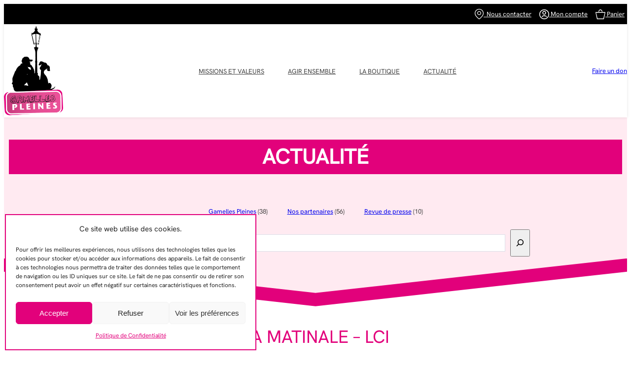

--- FILE ---
content_type: application/javascript
request_url: https://www.gamellespleines.fr/wp-content/uploads/siteground-optimizer-assets/main.min.js
body_size: 172
content:
let navBar=document.getElementsByTagName('header')[0];let mainMenu=document.getElementsByTagName('nav')[0];let navPos=navBar.offsetTop;window.addEventListener("scroll",e=>{if(window.scrollY>180&&window.scrollY>navPos){navBar.classList.add('condensed')}else{navBar.classList.remove('condensed')}});document.addEventListener("DOMContentLoaded",function(){if(window.scrollY>180){navBar.classList.add('condensed')}
handleHeaderPosition()});window.addEventListener("resize",(event)=>{handleHeaderPosition()});function handleHeaderPosition(){if(mainMenu.offsetHeight>50){navBar.classList.add('intermediate')}else{navBar.classList.remove('intermediate')}}